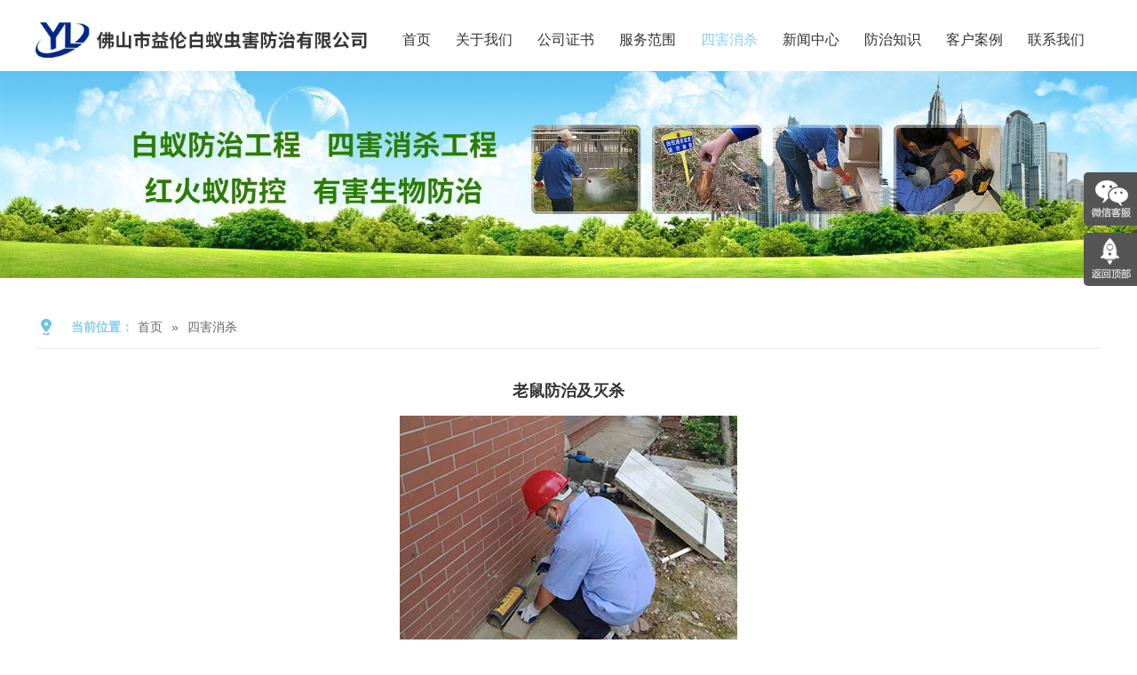

--- FILE ---
content_type: text/html
request_url: http://huasunrise.com/SH/25.html
body_size: 6610
content:
<!DOCTYPE html>
<html lang="zh-CN">
<head>
<meta charset="utf-8">
<meta http-equiv="X-UA-Compatible" content="IE=edge">
<meta name="viewport" content="width=device-width, initial-scale=1">
<title>老鼠防治及灭杀-四害消杀-佛山市益伦白蚁虫害防治有限公司</title>
<meta name="keywords" content="老鼠防治及灭杀,四害消杀" />
<meta name="description" content="老鼠防治及灭杀,四害消杀" />
<link href="/themes/default/css/bootstrap.min.css" type="text/css" rel="stylesheet" />
<link href="/themes/default/css/pintuer.css" type="text/css" rel="stylesheet" />
<link href="/themes/default/css/style.css" type="text/css" rel="stylesheet" />
<link href="/themes/default/css/prettyPhoto.css" type="text/css" rel="stylesheet" />
<script type="text/javascript" src="/themes/default/js/jquery.min.js"></script>
<script type="text/javascript" src="/themes/default/js/bootstrap.min.js"></script>
<script type="text/javascript" src="/themes/default/js/jquery.prettyPhoto.js"></script>
<script type="text/javascript" src="/themes/default/js/TouchSlide.1.1.js"></script>
<script type="text/javascript" src="/themes/default/js/common.js"></script>
<script type="text/javascript">
showNum(25,'product','add','.countnum');
$(function(){$("a[rel^='prettyPhoto']").prettyPhoto({social_tools: false});});
</script>
<!--[if (gt IE 9)|!(IE)]><!--> 
<link href="/themes/default/css/animate.min.css" type="text/css" rel="stylesheet" />
<script type="text/javascript" src="/themes/default/js/wow.min.js"></script>
<!--<![endif]--> 

</head>
<body>
<!--头部开始-->
<header id="header">

  <div class="container">
    <div id="logo"><a href="/" title="佛山市益伦白蚁虫害防治有限公司"><img src="/UploadFile/CoolSite/2021-12/20211221112512454.png" alt="佛山市益伦白蚁虫害防治有限公司" /></a></div>
    <div id="header_right">    
    <button type="button" class="navbar-toggle" data-toggle="collapse" data-target=".navbar-collapse">
        <span class="sr-only">Toggle navigation</span>
        <span class="icon-bar"></span>
        <span class="icon-bar"></span>
        <span class="icon-bar"></span>
    </button>
    <div class="clear"></div>
    <nav id="navigate">
      <ul>
        <li class="first_menu"><a   href='/'>首页</a></li><li><a   href='/About/'>关于我们</a></li><li><a   href='/certificate/'>公司证书</a></li><li><a   href='/Products1/'>服务范围</a><ul><li><a id="lsed"  href='/Products1/index.html' title="服务范围">服务范围</a></li></ul></li><li><a  class="current" href='/SH/'>四害消杀</a></li><li><a   href='/Arti/'>新闻中心</a></li><li><a   href='/Konw/'>防治知识</a></li><li><a   href='/Case/'>客户案例</a></li><li><a   href='/Contact/'>联系我们</a></li>
      </ul>
    </nav>
    </div>
    <div class="clear"></div>
    <div class="row mobile_nav" style="margin-left:-15px;margin-right:-15px;">
    <nav class="collapse navbar-collapse">
      <ul>
        <li><a href='/'>首页</a></li><li><a href='/About/'>关于我们</a></li><li><a href='/certificate/'>公司证书</a></li><li><a href='javascript:void(0);'>服务范围<i class="touch-arrow-down"></i></a><ul><li><a id="lsed"  href='/Products1/index.html' title="服务范围">服务范围</a></li></ul></li><li><a href='/SH/'>四害消杀</a></li><li><a href='/Arti/'>新闻中心</a></li><li><a href='/Konw/'>防治知识</a></li><li><a href='/Case/'>客户案例</a></li><li><a href='/Contact/'>联系我们</a></li>
		<div class="m_search">
			<div id="search" class="wow fadeInUp">
				<form name="searchform" method="post" action="/search/index.asp"  onsubmit="javascript:return chkseach(this)">
					<input name="skw" value="" class="skw" size="12" onFocus="javascript:clearsearch(this);" onBlur="javascript:redosearch(this);"  />
					<input name="submit" value="" type="submit" class="sub" />
				</form>
			</div>
		</div>
      </ul>
    </nav>
    </div>
  </div>
</header>
<div class="clear"></div>
<div id="banner"><img src="/UploadFile/CoolSite/2024-6/202462017413877.jpg" /></div>
<div class="clear"></div>
<!--内容区开始-->
<div class="main">
  <div class="container">
    <div class="main_top"><span>当前位置：</span><ul><li><a href='/'>首页</a></li><li>»</li><li><a href='/SH/index.html'>四害消杀</a></li></ul><div class="span2"></div></div>
  <div id="left" style="display:none;"><div class="left_list">
  <div class="left_top">
    <h3>产品分类</h3>
  </div>
  <div class="left_con">
    <div class="type_list">
      <ul>
        <li class="first_cat"><a class="current" href='/SH/index.html' title='四害消杀'>四害消杀</a></li>
      </ul>
    </div>
  </div>
</div></div>
    <div id="right">
    <div id="right_top">
      <h3>四害消杀</h3>
    </div>
    <div id="right_con">
      <div class="productTitle">老鼠防治及灭杀</div>
      <div class="productImg"><a class="image-popup"  rel="prettyPhoto" href="/UploadFile/Picture/2019-12/20191212142811125.jpg" title="老鼠防治及灭杀" target="_blank"><img src="/UploadFile/Picture/2019-12/20191212142811125.jpg" alt="老鼠防治及灭杀" /></a></div>
      <div class="productBuy"></div>
      <div class="title"><span>详细信息</span></div>
      <div class="productDesc"><strong font-size:13px;"="" style="white-space: normal; padding: 0px; margin: 0px; -webkit-tap-highlight-color: rgba(255, 255, 255, 0); background-color: rgb(255, 255, 255); list-style: none; color: rgb(67, 77, 85);"><span style="font-size:14px;">防治方法</span></strong><br font-size:14px;white-space:normal;background-color:#ffffff;list-style:none;"="" style="white-space: normal; padding: 0px; margin: 0px; -webkit-tap-highlight-color: rgba(255, 255, 255, 0); color: rgb(102, 102, 102);"><span font-size:14px;"="" style="white-space: normal; padding: 0px; margin: 0px; -webkit-tap-highlight-color: rgba(255, 255, 255, 0); background-color: rgb(255, 255, 255); color: rgb(67, 77, 85); font-size: 14px;">一.生态灭鼠。&nbsp;</span><br font-size:13px;"="" style="white-space: normal; padding: 0px; margin: 0px; -webkit-tap-highlight-color: rgba(255, 255, 255, 0); background-color: rgb(255, 255, 255); list-style: none; color: rgb(67, 77, 85);"><span font-size:14px;"="" style="white-space: normal; padding: 0px; margin: 0px; -webkit-tap-highlight-color: rgba(255, 255, 255, 0); background-color: rgb(255, 255, 255); color: rgb(67, 77, 85); font-size: 14px;">采取各种措施破坏鼠类的适应环境，抑制其繁殖和生长，使其死亡率增高。可结合生产进行深翻、灌溉和造林，以恶化其生存条件。此法必须与其他方法配合，才可奏效。&nbsp;</span><br font-size:13px;"="" style="white-space: normal; padding: 0px; margin: 0px; -webkit-tap-highlight-color: rgba(255, 255, 255, 0); background-color: rgb(255, 255, 255); list-style: none; color: rgb(67, 77, 85);"><span font-size:14px;"="" style="white-space: normal; padding: 0px; margin: 0px; -webkit-tap-highlight-color: rgba(255, 255, 255, 0); background-color: rgb(255, 255, 255); color: rgb(67, 77, 85); font-size: 14px;">二.生物灭鼠。&nbsp;</span><br font-size:13px;"="" style="white-space: normal; padding: 0px; margin: 0px; -webkit-tap-highlight-color: rgba(255, 255, 255, 0); background-color: rgb(255, 255, 255); list-style: none; color: rgb(67, 77, 85);"><span font-size:14px;"="" style="white-space: normal; padding: 0px; margin: 0px; -webkit-tap-highlight-color: rgba(255, 255, 255, 0); background-color: rgb(255, 255, 255); color: rgb(67, 77, 85); font-size: 14px;">保护鼠类的天敌猫头鹰、黄鼠狼、獾、猫及多数以鼠为主食的蛇，以控制害鼠数量。&nbsp;</span><br font-size:13px;"="" style="white-space: normal; padding: 0px; margin: 0px; -webkit-tap-highlight-color: rgba(255, 255, 255, 0); background-color: rgb(255, 255, 255); list-style: none; color: rgb(67, 77, 85);"><span font-size:14px;"="" style="white-space: normal; padding: 0px; margin: 0px; -webkit-tap-highlight-color: rgba(255, 255, 255, 0); background-color: rgb(255, 255, 255); color: rgb(67, 77, 85); font-size: 14px;">三.器械灭鼠。&nbsp;</span><br font-size:13px;"="" style="white-space: normal; padding: 0px; margin: 0px; -webkit-tap-highlight-color: rgba(255, 255, 255, 0); background-color: rgb(255, 255, 255); list-style: none; color: rgb(67, 77, 85);"><span font-size:14px;"="" style="white-space: normal; padding: 0px; margin: 0px; -webkit-tap-highlight-color: rgba(255, 255, 255, 0); background-color: rgb(255, 255, 255); color: rgb(67, 77, 85); font-size: 14px;">用鼠夹、捕鼠笼捕鼠。此法不适用于大面积或害鼠密度高的情况。&nbsp;</span><br font-size:13px;"="" style="white-space: normal; padding: 0px; margin: 0px; -webkit-tap-highlight-color: rgba(255, 255, 255, 0); background-color: rgb(255, 255, 255); list-style: none; color: rgb(67, 77, 85);"><span font-size:14px;"="" style="white-space: normal; padding: 0px; margin: 0px; -webkit-tap-highlight-color: rgba(255, 255, 255, 0); background-color: rgb(255, 255, 255); color: rgb(67, 77, 85); font-size: 14px;">四.药物灭鼠。此法效果好收效快，适应范围广，要大面积灭鼠。但要注意选用高效、低毒、低残留、无污染和第二次中毒危险性小，不使害鼠产生生理耐药性的灭鼠剂。（杀鼠灵、甘氟、敌鼠钠盐、毒鼠磷、大隆，如若无效，请多等些时日）&nbsp;</span><br font-size:13px;"="" style="white-space: normal; padding: 0px; margin: 0px; -webkit-tap-highlight-color: rgba(255, 255, 255, 0); background-color: rgb(255, 255, 255); list-style: none; color: rgb(67, 77, 85);"><span font-size:14px;"="" style="white-space: normal; padding: 0px; margin: 0px; -webkit-tap-highlight-color: rgba(255, 255, 255, 0); background-color: rgb(255, 255, 255); color: rgb(67, 77, 85); font-size: 14px;">五、用0.005%溴敌隆毒饵：&nbsp;</span><br font-size:13px;"="" style="white-space: normal; padding: 0px; margin: 0px; -webkit-tap-highlight-color: rgba(255, 255, 255, 0); background-color: rgb(255, 255, 255); list-style: none; color: rgb(67, 77, 85);"><span font-size:14px;"="" style="white-space: normal; padding: 0px; margin: 0px; -webkit-tap-highlight-color: rgba(255, 255, 255, 0); background-color: rgb(255, 255, 255); color: rgb(67, 77, 85); font-size: 14px;">溴敌隆是第二代抗凝血杀鼠剂，对农田鼠类和家栖鼠类都有较好的效果。&nbsp;</span><br font-size:13px;"="" style="white-space: normal; padding: 0px; margin: 0px; -webkit-tap-highlight-color: rgba(255, 255, 255, 0); background-color: rgb(255, 255, 255); list-style: none; color: rgb(67, 77, 85);"><span font-size:14px;"="" style="white-space: normal; padding: 0px; margin: 0px; -webkit-tap-highlight-color: rgba(255, 255, 255, 0); background-color: rgb(255, 255, 255); color: rgb(67, 77, 85); font-size: 14px;">1、配制毒饵：&nbsp;</span><br font-size:13px;"="" style="white-space: normal; padding: 0px; margin: 0px; -webkit-tap-highlight-color: rgba(255, 255, 255, 0); background-color: rgb(255, 255, 255); list-style: none; color: rgb(67, 77, 85);"><span font-size:14px;"="" style="white-space: normal; padding: 0px; margin: 0px; -webkit-tap-highlight-color: rgba(255, 255, 255, 0); background-color: rgb(255, 255, 255); color: rgb(67, 77, 85); font-size: 14px;">先用0.5%溴敌隆水剂母液1公斤兑温热水4公斤，充分搅拌后倒入100公斤饵料(可选用小麦或稻谷)中拌匀，待药液吸干后，用塑料薄膜覆盖，闷堆30分钟，然后摊开晾干即可。&nbsp;</span><br font-size:13px;"="" style="white-space: normal; padding: 0px; margin: 0px; -webkit-tap-highlight-color: rgba(255, 255, 255, 0); background-color: rgb(255, 255, 255); list-style: none; color: rgb(67, 77, 85);"><span font-size:14px;"="" style="white-space: normal; padding: 0px; margin: 0px; -webkit-tap-highlight-color: rgba(255, 255, 255, 0); background-color: rgb(255, 255, 255); color: rgb(67, 77, 85); font-size: 14px;">2、制作竹筒毒饵站：&nbsp;</span><br font-size:13px;"="" style="white-space: normal; padding: 0px; margin: 0px; -webkit-tap-highlight-color: rgba(255, 255, 255, 0); background-color: rgb(255, 255, 255); list-style: none; color: rgb(67, 77, 85);"><span font-size:14px;"="" style="white-space: normal; padding: 0px; margin: 0px; -webkit-tap-highlight-color: rgba(255, 255, 255, 0); background-color: rgb(255, 255, 255); color: rgb(67, 77, 85); font-size: 14px;">用口径5—6cm竹筒制成。房舍区毒饵站长30cm，农田区长45cm(不计用来遮雨的突出部份)。毒饵站中一般放25—30克毒饵。放置15天检查一次，发现毒饵减少的要补足。&nbsp;</span><br font-size:13px;"="" style="white-space: normal; padding: 0px; margin: 0px; -webkit-tap-highlight-color: rgba(255, 255, 255, 0); background-color: rgb(255, 255, 255); list-style: none; color: rgb(67, 77, 85);"><span font-size:14px;"="" style="white-space: normal; padding: 0px; margin: 0px; -webkit-tap-highlight-color: rgba(255, 255, 255, 0); background-color: rgb(255, 255, 255); color: rgb(67, 77, 85); font-size: 14px;">3、毒饵站的放置：&nbsp;</span><br font-size:13px;"="" style="white-space: normal; padding: 0px; margin: 0px; -webkit-tap-highlight-color: rgba(255, 255, 255, 0); background-color: rgb(255, 255, 255); list-style: none; color: rgb(67, 77, 85);"><span font-size:14px;"="" style="white-space: normal; padding: 0px; margin: 0px; -webkit-tap-highlight-color: rgba(255, 255, 255, 0); background-color: rgb(255, 255, 255); color: rgb(67, 77, 85); font-size: 14px;">农舍直接放在墙跟，用小石块固定，每户放2个，一个放在猪圈外，一个放在后屋檐下。大田使用应将毒饵站用铁丝固定插入地下，地面与竹筒间留3—5cm，以免雨水灌入，每亩放置1个，沿田埂放置。每季灭鼠放置时间不得少于20天，最好30天。&nbsp;</span><br font-size:13px;"="" style="white-space: normal; padding: 0px; margin: 0px; -webkit-tap-highlight-color: rgba(255, 255, 255, 0); background-color: rgb(255, 255, 255); list-style: none; color: rgb(67, 77, 85);"><span font-size:14px;"="" style="white-space: normal; padding: 0px; margin: 0px; -webkit-tap-highlight-color: rgba(255, 255, 255, 0); background-color: rgb(255, 255, 255); color: rgb(67, 77, 85); font-size: 14px;">4、注意事项：&nbsp;</span><br font-size:13px;"="" style="white-space: normal; padding: 0px; margin: 0px; -webkit-tap-highlight-color: rgba(255, 255, 255, 0); background-color: rgb(255, 255, 255); list-style: none; color: rgb(67, 77, 85);"><span font-size:14px;"="" style="white-space: normal; padding: 0px; margin: 0px; -webkit-tap-highlight-color: rgba(255, 255, 255, 0); background-color: rgb(255, 255, 255); color: rgb(67, 77, 85); font-size: 14px;">配制毒饵时要按照规定的操作规程执行，配制毒饵的地方要远离水源和畜禽，不要徒手接触毒饵，剩余的鼠药、毒饵应及时回收保管，不再用的毒饵、含毒垃圾及收集的鼠尸要深埋。&nbsp;</span><br font-size:13px;"="" style="white-space: normal; padding: 0px; margin: 0px; -webkit-tap-highlight-color: rgba(255, 255, 255, 0); background-color: rgb(255, 255, 255); list-style: none; color: rgb(67, 77, 85);"><span font-size:14px;"="" style="white-space: normal; padding: 0px; margin: 0px; -webkit-tap-highlight-color: rgba(255, 255, 255, 0); background-color: rgb(255, 255, 255); color: rgb(67, 77, 85); font-size: 14px;">5、特效解毒剂为维生素K1。</span></div>
      <div class="pageUpDown clear">上一页：<a href='/SH/26.html'>蟑螂防治及灭杀</a><br  />
        下一页：没有了</div>
      <div class="title"><span>相关产品</span></div>
      <div class="blank"></div>
      <div class="row">
        <div class="productList"><div class="pro_list wow fadeInUp" data-wow-delay=".2s"><div class="pro_item pro_list2"><div class="pro_item_img" style="background-image:url(/UploadFile/Picture/2019-12/20191212142914477.jpg);"></div><div class="pro_item_title"><h3><a href='/SH/27.html'>臭虫防治及灭杀</a></h3><h4></h4></div></div></div><div class="pro_list wow fadeInUp" data-wow-delay=".4s"><div class="pro_item pro_list2"><div class="pro_item_img" style="background-image:url(/UploadFile/Picture/2019-12/20191212143015977.jpg);"></div><div class="pro_item_title"><h3><a href='/SH/28.html'>蚊子防治及灭杀</a></h3><h4></h4></div></div></div><div class="pro_list wow fadeInUp" data-wow-delay=".6s"><div class="pro_item pro_list2"><div class="pro_item_img" style="background-image:url(/UploadFile/Picture/2019-12/2019121214312768.jpg);"></div><div class="pro_item_title"><h3><a href='/SH/29.html'>苍蝇防治及灭杀</a></h3><h4></h4></div></div></div><div class="pro_list wow fadeInUp" data-wow-delay=".8s"><div class="pro_item pro_list2"><div class="pro_item_img" style="background-image:url(/UploadFile/Picture/2019-12/20191212143147506.jpg);"></div><div class="pro_item_title"><h3><a href='/SH/30.html'>红火蚁防治及灭杀</a></h3><h4></h4></div></div></div></div>
      </div>
    </div>
    </div>
  </div>
</div>
<!--内容区结束-->


<div class="clear"></div>
<footer id="footer">
  <div class="container">
	<div id="help">
		<div class="help_list wow fadeInUp" data-wow-delay="0.2s">
			<div class="help_top"><h3>服务范围</h3><span></span></div>
			<ul><li><a href='/Products1/195.html'>驱蛇防蛇工程</a></li><li><a href='/Products1/194.html'>防疫消毒杀菌</a></li><li><a href='/Products1/193.html'>室内环境消杀蚊蝇</a></li><li><a href='/Products1/188.html'>家居灭治白蚁</a></li><li><a href='/Products1/187.html'>装修预防白蚁</a></li><li><a href='/Products1/186.html'>新建房屋白蚁预防</a></li></ul>
		</div>
		<div class="help_list wow fadeInUp" data-wow-delay="0.4s">
			<div class="help_top"><h3>四害消杀</h3><span></span></div>
			<ul><li><a href='/SH/30.html'>红火蚁防治及灭杀</a></li><li><a href='/SH/29.html'>苍蝇防治及灭杀</a></li><li><a href='/SH/28.html'>蚊子防治及灭杀</a></li><li><a href='/SH/27.html'>臭虫防治及灭杀</a></li><li><a href='/SH/26.html'>蟑螂防治及灭杀</a></li><li><a href='/SH/25.html'>老鼠防治及灭杀</a></li></ul>
		</div>
		<div class="help_list wow fadeInUp" data-wow-delay="0.6s">
			<div class="help_top"><h3>客户案例</h3><span></span></div>
			<ul><li><a href='/Case/357.html'>高明室内灭蚊虫工程</a></li><li><a href='/Case/356.html'>佛山诱杀白蚁危害工程</a></li><li><a href='/Case/354.html'>禅城电房灭杀白蚁工程</a></li><li><a href='/Case/344.html'>佛山环境蟑螂消杀工程</a></li><li><a href='/Case/343.html'>顺德仓库白蚁预防工程</a></li><li><a href='/Case/342.html'>禅城防疫消毒杀菌工程</a></li></ul>
		</div>
		<div class="help_list wow fadeInUp" data-wow-delay="0.8s">
			<div class="help_top"><h3>客户服务</h3><span></span></div>
			<div class="help_con">全国统一服务热线：<span>13690603002</span></div>
		</div>
		<div class="help_list wow fadeInUp" data-wow-delay="1s">
			<div class="wechat"><img src='/UploadFile/CoolSite/2025-6/2025624143120691.jpg' width='0' height='0' alt=''></div>
		</div>
	</div>
    <div class="clear"></div>
	<div id="link" class="wow fadeInUp">
		<div class="link_top">友情链接：</div>
		<div class="link_con"><!--link start-->&nbsp;<a target="_blank" href="http://www.kectech.cn">材料的表征检测</a>&nbsp;&nbsp;<a target="_blank" href="http://www.eicom.com.cn">无线通信</a>&nbsp;<!--link end--><div class="link_btn">更多>></div></div>
		
	</div>
	<div class="clear"></div>
    <div id="copy_txt" class="wow fadeInUp">Copyright© 2020 佛山市益伦白蚁防治有限公司 版权所有</div>    
  </div>
</footer>

<div class="blank55"></div>
<div id="toolbar2" class="layout text-center">
    <div class="col-xs-4"><a href="/"><span class="icon-home"></span>首页</a></div>   
    <div class="col-xs-4"><a href="tel:13690603002"><span class="icon-phone"></span>电话</a></div>    
    <div class="col-xs-4"><a href="/Contact/"><span class="icon-user"></span>联系</a></div>   
</div>
<div id="toolbar">
<ul>
<li class="toolbar_item">
<a class="t_item t2" href="javascript:void(0);"><i></i></a>
<div class="tool_qq">
 <div id="qq_top"></div>
 <div class="tool_qq_con">
      
	<div class="tool_tel">
		<h3>客户服务热线</h3>
		<h4>13690603002</h4>
	</div>
	<div class="tool_weixin2">
		<img src='/UploadFile/CoolSite/2025-6/2025624143126415.jpg' width='100' height='100' alt=''>
        扫码关注我们
	</div>
</div>
</div>
</li>

<li class="toolbar_item" id="gotop">
<a class="t_item t5" href="javascript:void(0);"><i></i></a>
</li>
</ul>
</div>
<!--版权区结束-->
</body>
</html>

--- FILE ---
content_type: text/html; Charset=UTF-8
request_url: http://huasunrise.com/config/count.asp?id=25&stype=product&show=add
body_size: 213
content:
143

--- FILE ---
content_type: text/css
request_url: http://huasunrise.com/themes/default/css/style.css
body_size: 8338
content:
@charset "utf-8";
/* CSS Document */
/**全局**/
*{ margin:0px; padding:0px;}
div,form,img,ul,ol,li,dl,dt,dd,map {padding:0;margin:0;border:0;}
h1,h2,h3,h4,h5,h6 {margin:0;padding:0; }
body{margin:0px; padding:0px; font-size:14px; color:#333;font-family:"微软雅黑",Arial, Helvetica, sans-serif,"宋体";background:#fff;}
ul,li{list-style:none;}
.clear{clear:both;}
a{color:#333;text-decoration:none;}
a:hover{color:#F00;text-decoration:none;}
img{border:none;}
hr{line-height:0px; font-size:0px; border:none; height:1px; width:100%; margin:5px 0px;}
div{margin:0px auto;}
.f_l{ float:left;}
.f_r{ float:right;}
input,select{ font-family:arial, Helvetica, sans-serif; padding:1px;}
.blank{width:100%;height:10px;clear:both;overflow:hidden;}
.blank20{width:100%;height:20px;clear:both;overflow:hidden;}
.mt10{margin-top:10px;}
.hide{display:none;}
.red{color:#f00;}
.blue{color:#00f;}
.gray{color:#ccc;}
.noInfo{width:100%;float:left;padding:10px 0; text-align:center;}
.input_submit{width:77px;height:41px;float:left;background:url(../images/search.png) no-repeat left top; text-align:center;line-height:41px; color:#fff; border:0px; cursor:pointer;}
.float_bg{background:url(../images/qq_3.gif) repeat-y left top;width:118px;padding:2px 0;float:left;}
.f_list{width:100%;float:left;margin:5px auto;clear:both;}
.f_list span{float:left;width:80px;}
.block{width:1000px;margin:0 auto;}



/*all*/
.main{width:100%;float:left;padding:30px 0;}
.main_top{float:left;width:100%;height:50px;line-height:50px;font-size:14px;padding-left:40px;background:url(../pic/dts.png) no-repeat left center;border-bottom:1px solid #ececec;margin-bottom:20px;}
.main_top span{float:left;color:#87ceeb;font-weight:bold;}
.main_top .span2{float:right;color:#999;}
.main_top ul{float:left;}
.main_top ul li{float:left;padding:0 5px;color:#666;}
.main_top ul li a{color:#666;}
.main_top ul li a:hover{color:#87ceeb;}

/*end*/

/**顶部**/
#header{width:100%;float:left;position:relative; z-index:9999;}
#top{float:left;width:100%;height:35px;line-height:35px;border-bottom:1px solid #ebebeb;background:#f8f8f8;}
.top_left{float:left;}
.top_left span{float:left;font-size:14px;color:#666;margin:0 15px 0 5px;}
.top_right{float:right;position:relative;}
.top_right span{float:right;font-size:14px;color:#666;margin:0 5px 0 15px;cursor:pointer; }
.span1{position:relative;}
.span1 .span2{position:absolute;right:-10px;top:34px;z-index:1200;display:none;}
.span1:hover .span2{display:block;}
.sitemap{position:absolute;top:35px;right:0;z-index:1200;width:750px;padding:15px 30px;background:#fff;display:none;}
.sitemap_item{width:16.6%;float:left;}
.sitemap_title{float:left;width:100%;height:26px;line-height:26px;overflow:hidden;}
.sitemap_title a{font-size:14px;color:#333;font-weight:bold;}
.sitemap_item ul{float:left;width:100%;}
.sitemap_item ul li{float:left;width:100%;height:25px;line-height:25px;}
.sitemap_item ul li a{font-size:12px;color:#666;}
/*search*/
#search{width:220px;float:right;margin:5px 23px 0 0;position:relative;}
#search form{margin:0px auto;padding:0px;}
.skw{ display:inline;width:100%;text-indent:30px;float:left; background:#fff;line-height:26px;height:26px;border:1px solid #dedede;color:#666;border-radius:23px;}
.sub{width:26px;height:26px;cursor:pointer;position:absolute;right:0;top:0;background:url(../pic/search.jpg) no-repeat left center;border:0;}
/*end*/
#logo{float:left;}
#logo img{height:40px;margin:25px 0px 15px;}
#header_right{float:right;}


/*end*/

/*menu*/
#navigate{float:right;margin:20px 5px 0 0; clear:both;}
#navigate ul li{float:left;height:50px;position: relative;z-index:1000; text-align:center;}
#navigate ul li.first_menu{ background:none;}
#navigate ul li a{ padding:0 14px;display:inline-table;line-height:50px;height:50px;color:#333;text-align:center;font-size:16px;font-family:"微软雅黑"; }
#navigate ul li a:hover {color:#87ceeb;}
#navigate ul li .current{color:#87ceeb;}

#navigate ul li ul {display:none;}
#navigate ul li ul li {}
#navigate ul li ul li a{}
#navigate ul li ul li a:hover {}
/*end*/

/*mobile menu*/
.navbar-toggle{margin:15px 0px 0 0;}
.navbar-toggle .icon-bar{background-color:#333;}
.mobile_nav{display:none; background:#FD862B;}
.mobile_nav ul{margin:0px;padding:0px; list-style-type:none;}
.mobile_nav li{margin:0px;padding:0px; list-style-type:none;border-bottom:1px solid #fff;position: relative;}
.mobile_nav ul li a{padding-left: 10px;color: #fff;display: block;font-size: 14px;height: 38px;line-height: 38px; font-weight:bold;}
.mobile_nav ul li a:hover, .mobile_nav ul li a:active {background-color:#ED7417;}
.mobile_nav ul ul{margin: 0;padding:0 10px 10px 10px; display:none;}
.mobile_nav ul ul li {border-bottom:none;margin: 0;padding: 0;}
.mobile_nav ul ul li a {padding: 0;padding-left: 5px;font-size:14px;font-weight:normal;height: 38px;line-height: 38px;}

.mobile_nav ul li i {position: absolute;top:12px;right:5px;display: block;width: 13px;height: 13px;overflow: hidden;background-position: center center;background-repeat: no-repeat;	background-size: contain;}
.mobile_nav ul li i.touch-arrow-down{background-image: url(../images/touch-arrow-d.png);}
.mobile_nav ul li i.touch-arrow-up{background-image: url(../images/touch-arrow-u.png);}

/*手机底部导航*/
#toolbar2{ display:none;}

/*toolbar*/
#toolbar{width:60px;position:fixed;right:0px;top:50%;margin-top:-170px;z-index:1000000;}
#toolbar ul{}
#toolbar li{width:60px;height:60px;float:left;margin:4px 0px;position:relative;}
#toolbar li .t_item{width:60px;height:60px; background:#555555;text-align:center;line-height:60px; display:block; border-radius:5px 0 0 5px; color:#fff; text-decoration:none;position:absolute; left:0px; top:0px; z-index:2;}
#toolbar li a.t_item:hover,#toolbar li a.cur{background:#87ceeb;}

.tool_qq{position:absolute;left:-148px;top:-100px;width:148px;padding:0 10px 0 0; display:none;}
#qq_top{width:100%;height:85px;}
.tool_qq_con{width:100%;padding:5px 0;float:left;background:#f9fbfb; text-align:center;}
.tool_qq_con div{margin:8px auto;}
.tool_qq_con div a{display:block;width:100%;height:30px;line-height:30px;}
.tool_qq_con div a:hover{color:#87ceeb;}
.tool_qq_con div a img{margin-right:10px;}
.tool_tel{width:100%;margin-top:15px !important;}
.tool_tel h3{width:100%;height:30px;line-height:30px;font-size:18px;color:#040404;}
.tool_tel h4{width:100%;height:30px;line-height:30px;font-size:18px;color:#87ceeb;font-family:arial;}
.tool_weixin2 {width:100%;padding:0px 10px 10px 10px;background:#fff;}
.tool_weixin2 img{width:100%;height:auto;}
.tool_weixin {position:absolute;top:0px;width:120px;left:-130px; padding:0 10px 0 0; display:none;}
.t_wx_con{width:120px;background:#87ceeb;/* border:1px solid #f9fbfb; */padding:6px; text-align:center; font-size:14px; line-height:22px;}
.t_wx_con img{width:100px;height:100px;}


.t1 i{width:60px;height:60px;background:url(../pic/u1.png) no-repeat center center; display:block;}
.t2 i{width:60px;height:60px;background:url(../pic/wechat.png) no-repeat center center; display:block;}
.t3 i{width:60px;height:60px;background:url(../pic/u3.png) no-repeat center center; display:block;}
.t4 i{width:60px;height:60px;background:url(../pic/wechat.png) no-repeat center center; display:block;}
.t5 i{width:60px;height:60px;background:url(../pic/top.png) no-repeat center center; display:block;}

/*flash*/
#banner{width:100%;float:left;}
#banner img{width:100%; height:auto;}
#flash{width:100%;float:left;}
.slideBox{ position:relative; overflow:hidden;background:#000;}
.slideBox .bd{position:relative; z-index:0;margin:0 auto; }
.slideBox .bd li{position:relative; text-align:center;height:560px;  }
.slideBox .bd li img{width:100%;}	
.slideBox .hd{width:100%;position:absolute;z-index:1;bottom:10px;left:0;height:12px;line-height:12px;}
.slideBox .hd ul{text-align:center;}
.slideBox .hd ul li{cursor:pointer;display:inline-block;*display:inline;zoom:1;width:12px;height:12px;margin:0 5px;overflow:hidden;background:#fff;/*filter:alpha(opacity=80);opacity:0.8;*/line-height:999px; border-radius:50%;}
.slideBox .hd ul .on{background:#87ceeb;}

.slideBox .prev{display:none;position:absolute; left:10px; top:50%;margin-top:-37.5px;  width:49px; height:75px; background:url(../images/left.png) no-repeat left top; cursor:pointer;}
.slideBox .next{display:none;position:absolute; right:10px; top:50%;margin-top:-37.5px; width:49px; height:75px; background:url(../images/right.png) no-repeat left top; cursor:pointer;}
/*end*/

/* home */
.home_top{float:left;width:100%;height:55px;overflow:hidden; margin-bottom:10px;}
.home_top h3{float:left;display:inline-block;line-height:55px;font-size:24px;color:#333;}
.home_top a{float:right;display:inline-block;padding-right:10px;font-size:15px;color:#87ceeb;line-height:55px;}

/* 首页关于我们 */
#home_about{background: #f5f4f3; width:100%;padding: 25px 0 0 0;; float:left;}
.about_cont {width:100%; padding:10px; float:left;}
.ahout_pic{width:40%; padding-right:2%; float:right;}
.ahout_pic img{width:100%;height:auto;}
.about_wenzi{width:58%; float:left; font-size:16px; line-height:30px;}


/* 服务范围 */
#pro{float:left;width:100%;background:#f5f4f3;padding:25px 0 0 0;}
.pro_con{}
.pro_left{float:left;width:50%;}
.pro_right{float:right;width:50%;}
.pro_item{float:left;background:#fff;margin-bottom:20px;position:relative;cursor:pointer;}
.pro_item_1,.pro_item_2{width:280px;height:360px;margin-right:20px;}
.pro_item_3{width:580px;height:270px;margin-right:20px;}
.pro_item_4{width:600px;height:280px;}
.pro_item_5{width:290px;height:350px;margin-right:20px;}
.pro_item_6{width:290px;height:350px;}
.pro_item_img{
	width: 100%;
    height: 100%;
	/*background-position: 100% 100%;*/
    background-repeat: no-repeat;
    background-size: contain;
}
.img_position{background-position: 0% 100%;}
.pro_item_title{position:absolute;left:0;right:0;bottom:15px;z-index:2;text-align:center;
    -webkit-transition: all 0.3s ease-out 0s;
    -moz-transition: all 0.3s ease-out 0s;
    -o-transition: all 0.3s ease-out 0s;
    transition: all 0.3s ease-out 0s;
}
.title_position{padding: 60px 10px 0 65%;}
.title_position_2{padding: 60px 10px 0 60px;}
.pro_item_title h3{float:left;width:100%;height:26px;line-height:26px;overflow:hidden;}
.pro_item_title h3 a{font-size:24px;color:#333;padding-right:28px;}
.pro_item_title h4{float:left;width:100%;line-height:26px;font-size:14px;color:#9a9a9a;margin-top:8px;}

.pro_item:hover .pro_item_title{background:rgba(255,255,255,0.5);}
.pro_item:hover .pro_item_title h3 a{color:#87ceeb;}

/* 四大优势 */
.select_con{float:left;width:100%;padding:0 0 20px 0;}
.select_item{float:left;/* width:25%; */width:276px;margin:0 15px 20px 15px;}
.select_item a{float:left;width:100%;display:block;background:#fff;
    -webkit-transition: all 0.3s ease-out 0s;
    -moz-transition: all 0.3s ease-out 0s;
    -o-transition: all 0.3s ease-out 0s;
    transition: all 0.3s ease-out 0s;
}
.select_item_img{
	width: 100%;
    height: 165px;
	background-position: 50% 50%;
    background-repeat: no-repeat;
    background-size: cover;
}
.select_item_con{float:left;width:100%;padding:22px;min-height:150px;}
.select_item_con h3{width:100%;height:48px;line-height:24px;font-size:18px;color:#333;}
.select_item_con h4{width:100%;font-size:14px;color:#999;line-height:20px;}
.select_item a:hover{background:#87ceeb;}
.select_item a:hover .select_item_con h3,.select_item a:hover .select_item_con h4{color:#fff;}

.scrollable{
	overflow:hidden;
	position: relative;
}

.scrollable ul {
    padding: 0;
    _margin-left: -5px !important;
    list-style: none;
    overflow: hidden;
    width: 10000em;
}
.scrollable a.carousel-next {
    right: -10px;
}
.scrollable a.carousel-prev {
    left: -10px;
}
.scrollable .carousel-direction a {
    display: block;
    overflow: hidden;
    position: absolute;
    width: 40px;
    height: 40px;
    line-height: 40px;
    margin-top: 0;
    top: 137.5px;
    color: #fff;
    font-size: 22px;
    background-color: #87ceeb;
    border: 1px solid #87ceeb;
    border-radius: 50%;
    font-family: simsun;
    text-align: center;
    text-decoration: none;
    cursor: pointer;
	z-index: 100;
}
.carousel-direction a {
    -webkit-transition: all 0.3s ease-out 0s;
    -moz-transition: all 0.3s ease-out 0s;
    -o-transition: all 0.3s ease-out 0s;
    transition: all 0.3s ease-out 0s;
}
.scrollable-5col .carousel-direction a {
    top: 15px;
}
.partner_page{float:left;width:100%;margin-bottom:20px;text-align:center;}
.partner_page a{display:inline-block;width:8px;height:8px;border-radius:8px;background:#e5e5e5;margin:0 5px;}
.partner_page a.selected{background:#FD862B;}
.partner_page a span{display:none;}


/* 新闻中心 */
#news{float:left;width:100%;padding:25px 0 0 0;}
.slideTxtBox2 .hd{float:left;width:100%;height:55px;line-height:55px;border-bottom:1px solid #e6e6e6;}
.slideTxtBox2 .hd li{float:left;display:inline-block;font-size:24px;color:#666;line-height:54px;margin-right:25px;cursor:pointer;}
.slideTxtBox2 .hd li.on{color:#87ceeb;border-bottom:1px solid #87ceeb;}
.slideTxtBox2 .bd{float:left;width:100%;margin-top:23px;}
.slideTxtBox2 .bd ul{float:left;width:100%;}
.news_item{width:550px;float:left;padding-right:10px;margin-bottom:30px;cursor:pointer;}
.news_position{float:right;}
.news_item_img{float:left;width:28.18%;overflow:hidden;}
.news_item_img img{width:100%;height:auto;
	-webkit-transition: all 0.3s ease-out 0s;
	-moz-transition: all 0.3s ease-out 0s;
	-o-transition: all 0.3s ease-out 0s;
	transition: all 0.3s ease-out 0s;
}
.news_item_con{float:right;width:68.18%;}
.news_item_title{float:left;width:100%;height:18px;line-height:18px;overflow:hidden;}
.news_item_title a{font-size:18px;color:#333;}
.news_item_desc{float:left;width:100%;font-size:14px;color:#666;line-height:24px;margin-top:8px;}
.news_item_more{color:#87ceeb;margin-left:10px;}   
.news_item_time{float:left;width:100%;height:20px;line-height:30px;font-size:12px;color:#999;}    
.news_item:hover .news_item_title a{color:#87ceeb;/* text-decoration:underline; */}   
.news_item:hover .news_item_img img{
	transform: scale(1.2, 1.2);
	-webkit-transform: scale(1.2, 1.2);
	-moz-transform: scale(1.2, 1.2);
	-o-transform: scale(1.2, 1.2);
	-ms-transform: scale(1.2, 1.2);

}                                              

/* 合作机构 */
#partner{float:left;width:100%;padding:15px 0 30px 0px;}
.partner_top{float:left;width:100%;height:50px;}
.partner_top h3{line-height:50px;font-size:18px;color:#333;}
.partner_con{float:left;width:100%;}
.partner_con_row{margin-left:-7.5px;margin-right:-7.5px;}
.partner_item{float:left;padding:0 7.5px;margin-bottom:15px;}
.partner_item_img{width:136px;height:68px;
	background-position: 50% 50%;
    background-repeat: no-repeat;
    background-size: cover;
}

/* 质量保证 */
#quality{float:left;width:100%;padding:20px 0;background:#ff7010;}
.q1,.q2,.q3,.q4{float:left;width:24.723%;height:50px;line-height:50px;text-align:center;background:url(../pic/q_li.jpg) no-repeat left center;}
.q1 a,.q2 a,.q3 a,.q4 a{display:inline-block;height:50px;font-size:24px;color:#fff;padding-left:60px;background-size:contain !important;}
.q1{width:25.833%;background:none;}

/* footer */
#footer{float:left;width:100%;background:#f5f4f3;padding:37px 0 35px 0;}
#help{float:left;width:100%;border-bottom:1px solid #dcdbdb;}
.help_list{float:left;padding:0 5px;min-height:200px;}
.help_list:nth-child(1){width:230px;}
.help_list:nth-child(2){width:170px;}
.help_list:nth-child(3){width:170px;}
.help_list:nth-child(4){width:345px;}
.help_list:nth-child(5){width:205px;}

.help_top{float:left;width:100%;height:36px;overflow:hidden;}
.help_top h3{float:left;height:36px;line-height:36px;font-size:18px;color:#363636;}
.help_top span{float:right;width: 14px;height: 36px;background: url(../pic/footer_li.png) no-repeat center;display:none;
    -ms-transition-duration: 0.3s;
    -webkit-transition-duration: 0.3s;
    transition-duration: 0.3s;
}
.help_top span:hover{
	-ms-transform: rotate(135deg);
    -webkit-transform: rotate(135deg);
    transform: rotate(135deg);
}
.help_list ul{float:left;padding:0;margin-top:5px;}
.help_list ul li{float:left;width:100%;height:24px;line-height:24px;}
.help_list ul li a{font-size:14px;color:#666;}
.help_list:nth-child(1) ul li{width:100%;}
.help_con{float:left;width:100%;line-height:35px;color:#666;font-size:14px;}
.help_con span{font-size:18px;color:red; font-weight:bold;}
#copy_txt{float:left;width:100%;line-height:24px;font-size:14px;color:#666;text-align:center;}

/* 友情链接 */
#link{float:left;width:100%;padding:20px 45px;}
.link_top{float:left;width:75px;font-size:14px;line-height:24px;color:#333;}
.link_con{float:left;width:1040px;height:24px;overflow:hidden;position:relative;padding-right:50px;}
.link_con li{float:left;}
.link_con li a{display:inline-block;font-size:14px;line-height:24px;color:#333;margin-right:10px;}
.link_btn{position:absolute;right:0;top:0;line-height:24px;font-size:14px;color:#333;cursor:pointer;}





#LeftButton{width:24px;height:42px; display: block; background: url(../images/left.png) no-repeat 0px 0px; position:absolute;left:0px; top:55px;}
#RightButton{width:24px;height:42px;display: block; background: url(../images/right.png) no-repeat 0px 0px;position:absolute;left:736px; top:55px;}
#MarqueeDiv{width:692px; float: left; height:152px;overflow: hidden;margin:0 0 0 34px;display:inline;}
#MarqueeDiv img{margin-right:10px; height:150px; width:150px;}
/*end*/


/*left*/
#left{width:100%;float:left;text-align:center;}
.left_list{width:100%;float:left;}
.left_top{display:none;}
.left_top h3{}
.left_con{float:left;width:100%;}
.type_list{width:100%;float:left;}
.type_list ul{margin:0px;padding:0px;list-style-type:none;}
.type_list li{display:inline-block;padding:0px;list-style-type:none;margin:10px 0;}
.type_list li a{
    font-size: 16px;
    height: 36px;
    margin: 0 5px;
    line-height: 36px;
    padding: 0 30px;
    background: #87ceeb;
    display: inline-block;
    color: #fff;
    -webkit-border-radius: 5px;
    -moz-border-radius: 5px;
    -ms-border-radius: 5px;
    border-radius: 5px;
    webkit-transition: all 0.3s ease-out 0s;
    -moz-transition: all 0.3s ease-out 0s;
    -o-transition: all 0.3s ease-out 0s;
    transition: all 0.3s ease-out 0s;
}
.type_list li a:hover,.type_list li a.current{background: #87ceeb;}
.type_list li.second_cat{}
.type_list li.second_cat a{}
.type_list li.second_cat a:hover{}
.type_list li.second_cat a.current{}
/*end*/

/*right*/
#right{/* width:880px; */width:100%;float:right;}
#right_top{width:100%;height:60px;line-height:60px;float:left;border-bottom:1px solid #e5e5e5; text-align:center;display:none;}
#right_top h3{font-size:24px;color:#45b1ff;line-height:60px; font-family:"微软雅黑";}
#right_top h3 a{color:#45b1ff;}
#right_top span{float:right;}
#right_con{width:100%;float:left;padding:10px 0 0 0;line-height:200%;/*overflow-x:hidden;*/min-height:300px;height:auto !important;height:300px;}
#right_con img{max-width:100%;height:auto;}
/*end*/

/*demo*/
#demo {overflow:hidden;width:900px;height:145px;margin:35px 0 0 10px;float:left; display:inline;}
#cdemo {overflow:hidden;width:900px;}
#demo img {}
#indemo {float: left;width: 800%;}
#demo1 {float: left;}
#demo2 {float: left;}
/*end*/

	 
/*news*/
.art_list{width:100%;float:left;padding:15px 0;border-bottom:1px dashed #dcdcdc;cursor:pointer;}
.art_img{float:left;width:20%;}
.art_img img{width:100%;}
.art_right{float:right;width:78%;}
.art_title{width:100%;height:30px;line-height:30px;font-size:18px;overflow:hidden;}
.art_title a{text-decoration: none !important;}
.art_author{width:100%;height:20px;line-height:20px;color:#666;}
.art_author span{margin:0 10px 0 0;color:#999;}
.art_des{color:#666;line-height:25px;}
.art_more a{color:#87ceeb;}
.art_list:hover{border-bottom:1px dashed #87ceeb;}
.art_list:hover .art_title a{color:#87ceeb;}

.articleList{width:100%;float:left;}
.articleList ul{margin:0px;padding:0px;list-style-type:none;}
.articleList li{margin:0px;padding:0 0 0 10px;list-style-type:none;border-bottom:1px dotted #ccc;background:url(../images/li_0.png) no-repeat left center;line-height:35px;}
.time{float:right;}
.articleTitle{ font-weight:bold; font-size:18px; text-align:center;}
.articleAuthor{text-align:center; padding:7px 0px;border-bottom:1px dotted #ccc;}
.articleauthor span{ margin:0px 6px; font-size:9pt;}
.articleInfo{width:100%;padding:10px 0; line-height:200%;}
.articleInfo img{max-width:100%;}
.pageUpDown{padding-top:10px;text-align: left;line-height:30px;}

.wechat img { width:100%; height:auto;}

/*end*/

/*Product*/
.productList{/*width:100%;float:left;*/}
.pro_list{ float:left;margin:0px auto;width:33.3%;height:420px;padding:0 15px;}
.pro_list2{width:100%;height:82%;box-shadow:0 0 5px #dcdcdc;}
.pro_img img{ width:100%;}
.pro_title{width:100%;height:25px;line-height:25px; overflow:hidden;}
.productTitle{line-height:35px;font-weight:bold; text-align:center; font-size:18px;}
.productImg{width:100%;text-align:center;float:left;margin:10px auto;}
.productImg img{max-width:100%;}
.productBuy{width:100%;text-align:center;float:left;margin:10px auto;}
.productBuy a{margin:0 10px;}
/*.productBuy a{width:120px;height:40px;line-height:40px;background:#45b1ff; display:inline-block; color:#fff; border-radius:5px; font-size:14px;}
.productBuy a:hover{background:#000;}*/
.title{width:100%;float:left;margin:10px 0 0 0;border-bottom:1px dotted #ccc;line-height:25px;}
.title span{font-size:14px;font-weight:bold;}
.productDesc{ line-height:200%;padding:10px 0;width:100%;float:left;}
/*end*/

/*page*/
.pages{ font-size:12px;text-align:center; padding:10px 0px 10px 0px;}
.pages li{ display:inline-block;}
.pages a{font-size:12px;padding:5px 10px;border:1px solid #ccc;margin:0 2px;}
.pages a:hover{background:#eee;}
.pages li.active a{background:#eee;color:#f00;}
.pages select{ vertical-align:middle; font-size:8pt; padding:0px; }
.pages b{ font-weight:normal;}
/*end*/

/*feedback*/
.f_list{width:100%;float:left;margin:5px auto;clear:both;}
.f_list .fl_l{float:left;width:20%;text-align:right;}
.f_list .fl_r{float:left;width:80%;}
.input_text{width:90%;border:1px solid #ccc; line-height:24px;
-webkit-border-radius: 5px;
  -moz-border-radius: 5px;
  -ms-border-radius: 5px;
  border-radius: 5px;
  -webkit-box-shadow: 0px 0px 5px 0px rgba(0, 0, 0, 0.1);
  -moz-box-shadow: 0px 0px 5px 0px rgba(0, 0, 0, 0.1);
  -ms-box-shadow: 0px 0px 5px 0px rgba(0, 0, 0, 0.1);
  -o-box-shadow: 0px 0px 5px 0px rgba(0, 0, 0, 0.1);
  box-shadow: 0px 0px 5px 0px rgba(0, 0, 0, 0.1);
  }
.w100{width:100px;}
/*end */
@media screen and (min-width: 1230px){
	.container{width:1230px;}
}
@media screen and (max-width: 1230px){
	.pro_item_1,.pro_item_2{width:46.666%;margin-right:3.333%;}
	.pro_item_3{width:96.666%;margin-right:3.333%;}
	.pro_item_4{width:100%;}
	.pro_item_5{width:48.333%;margin-right:3.333%;}
	.pro_item_6{width:48.333%;}
	
	.slideBox .bd li{height:450px;}
	#navigate ul li a{padding:0 15px;}	
}
@media screen and (max-width: 1200px){
	#link{padding:20px 15px;}
	.link_top{width:100%;}
	.link_con{width:100%;}
	.news_item{width:100%;padding-right:0;}
	.pro_list{width:33.33%;}

}
@media screen and (max-width: 992px){
	.pro_left,.pro_right{width:100%;}
	.pro_item_1,.pro_item_5{width:48%;margin-right:4%;}
	.pro_item_2,.pro_item_6{width:48%;margin-right:0;}
	.pro_item_3{width:100%;}
	.pro_item_4{width:100%;}
	
	#top{display:none;}
	.slideBox .bd li{height:400px;}
	#logo img{height:65px;}
	#navigate{margin: 25px 5px 0 0;}
	#navigate ul li a{padding:0 10px;font-size:12px;}
	
	.q1,.q2,.q3,.q4{height:40px;line-height:40px;}
	.q1 a,.q2 a,.q3 a,.q4 a{height:40px;font-size:16px;padding-left:40px;}
	
	.pro_list{height:300px;}
	.pro_item_title h3 a{font-size:18px;}
	.pro_item_title h4{line-height:20px;}
}

@media screen and (max-width: 767px){
	.slideBox .bd li{height:350px;}
	#navigate{display:none;}
	.mobile_nav{display:block;position: absolute;z-index: 2;width: 100%;}
	.m_search{float:left;width:100%;padding:15px;}
	.m_search #search{float:none;width:70%;margin:0 auto;}
	#logo img{height:30px; margin:15px 0px 15px;}
	
	.scrollable a.carousel-next {
		right: 0px;
	}
	.scrollable a.carousel-prev {
		left: 0px;
	}
	.news_item{width:100%;padding-right:0;}
	.pro_list{width:100%;}
	

    .ahout_pic{width:100%; padding-right:0px;}
    .ahout_pic img{width:100%;height:auto;}
    .about_wenzi{width:100%;  font-size:14px; line-height:24px; padding:10px;}
    .pro_list{ margin:0px !important;}
	.wechat img { width:100%; height:auto;}
	.pro_item_title{bottom:-38px !important;}
}

@media screen and (max-width: 640px){
	.pro_item_1,.pro_item_2,.pro_item_5,.pro_item_6{height:296px;}
	.pro_item_3,.pro_item_4{height:233px;}
	
	.slideBox .bd li{height:300px;}
	.news_item_time{display:none;}
	#link,#quality{display:none;}
	.help_list{width:100% !important;border-bottom: 1px solid #e2e2e2;min-height:36px;}
	.help_list:nth-child(4) .help_top{display:none;}
	.help_list:nth-child(4){border-bottom:none;}
	.help_list:nth-child(5){border-bottom:none;}
	.help_list ul{display:none;margin-bottom:15px;}
	.help_top span{display:block;}
	.help_top h3{font-size:16px;}
	.wechat{padding:15px 0;}
	#copy_txt span{display:block;}
	#footer{padding:15px 0;}
	/*手机底部导航*/
	.blank55{width:100%;height:55px;clear:both;overflow:hidden;}
	#toolbar2{color:#fff;width:100%;height:54px;position:fixed;bottom:0;left:0;z-index:8;background:#333; display:block;}
	#toolbar2 a{width:100%;color:#fff;display:block;padding:5px 0 0 0;line-height:23px;font-size:14px;}
	#toolbar2 a span{ font-size:22px; display:block;}
	#toolbar{display:none;}
	
	.art_img{width:30%;}
	.art_right{width:68%;}
	.art_author,.art_more{display:none;}
	.art_des{max-height:75px;overflow:hidden;}
	.main{padding:5px 0 15px 0;}
	.main_top{margin-bottom:10px;}
	.type_list li{margin:5px 0;}
	.pro_item_title h3 a{font-size:16px; color:#F00; font-weight:bold;}
	.pro_item_title{bottom:-38px !important;}

}

@media screen and (max-width: 480px){
	.pro_item_1,.pro_item_2,.pro_item_5,.pro_item_6{height:230px;}
	.pro_item_3,.pro_item_4{height:180px;}
	.pro_item_title{padding: 20px 10px 0 20px;}
	
	.pro_item_title h4{font-size:12px;margin-top:4px;}
	.title_position {padding: 60px 10px 0 65%;}
	
	.slideBox .bd li{height:180px;}
	.m_search #search{width:100%;}
	
	.news_item_title a{font-size:16px;}
	.news_item_desc{height:48px;overflow:hidden;}
	.home_top h3{font-size:20px;}
	.slideTxtBox2 .hd li{font-size:20px;}
	
	.pro_list{height:310px;padding:0 10px;}
	.row{margin-left:-10px;margin-right:-10px;}
	
	.art_title{font-size:16px;height:25px;line-height:25px;}
	.art_des{max-height:40px;line-height:20px;}
	.pro_item_title{bottom:-38px !important;}


}

@media screen and (max-width: 375px){
	.pro_item_1,.pro_item_2,.pro_item_5,.pro_item_6{height:210px;}
	.pro_item_3,.pro_item_4{height:150px;}
	.title_position{ padding: 40px 10px 0 65%;}
	.pro_list{height:360px;}
}
